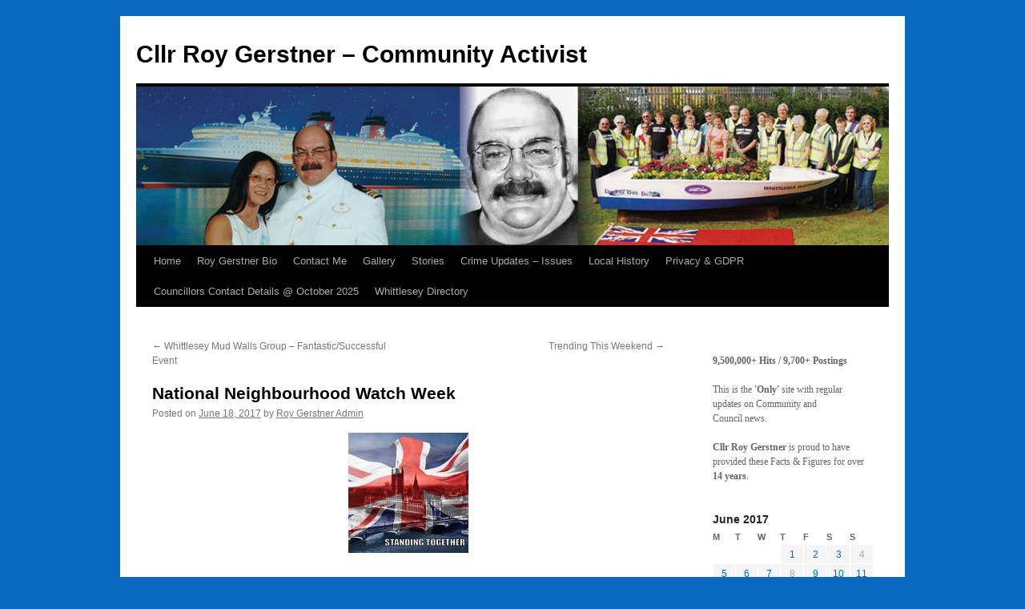

--- FILE ---
content_type: text/html; charset=UTF-8
request_url: https://roygerstner.co.uk/2017/06/18/national-neighbourhood-watch-week/
body_size: 14840
content:
<!DOCTYPE html>
<html lang="en-GB">
<head>
<meta charset="UTF-8" />
<title>
National Neighbourhood Watch Week | Cllr Roy Gerstner &#8211; Community Activist	</title>
<link rel="profile" href="https://gmpg.org/xfn/11" />
<link rel="stylesheet" type="text/css" media="all" href="https://roygerstner.co.uk/wp-content/themes/twentyten/style.css?ver=20251202" />
<link rel="pingback" href="https://roygerstner.co.uk/xmlrpc.php">
<meta name='robots' content='max-image-preview:large' />
<link rel="alternate" type="application/rss+xml" title="Cllr Roy Gerstner - Community Activist &raquo; Feed" href="https://roygerstner.co.uk/feed/" />
<link rel="alternate" type="application/rss+xml" title="Cllr Roy Gerstner - Community Activist &raquo; Comments Feed" href="https://roygerstner.co.uk/comments/feed/" />
<link rel="alternate" title="oEmbed (JSON)" type="application/json+oembed" href="https://roygerstner.co.uk/wp-json/oembed/1.0/embed?url=https%3A%2F%2Froygerstner.co.uk%2F2017%2F06%2F18%2Fnational-neighbourhood-watch-week%2F" />
<link rel="alternate" title="oEmbed (XML)" type="text/xml+oembed" href="https://roygerstner.co.uk/wp-json/oembed/1.0/embed?url=https%3A%2F%2Froygerstner.co.uk%2F2017%2F06%2F18%2Fnational-neighbourhood-watch-week%2F&#038;format=xml" />
		<!-- This site uses the Google Analytics by MonsterInsights plugin v9.11.1 - Using Analytics tracking - https://www.monsterinsights.com/ -->
							<script src="//www.googletagmanager.com/gtag/js?id=G-9MB929TCT9"  data-cfasync="false" data-wpfc-render="false" type="text/javascript" async></script>
			<script data-cfasync="false" data-wpfc-render="false" type="text/javascript">
				var mi_version = '9.11.1';
				var mi_track_user = true;
				var mi_no_track_reason = '';
								var MonsterInsightsDefaultLocations = {"page_location":"https:\/\/roygerstner.co.uk\/2017\/06\/18\/national-neighbourhood-watch-week\/"};
								if ( typeof MonsterInsightsPrivacyGuardFilter === 'function' ) {
					var MonsterInsightsLocations = (typeof MonsterInsightsExcludeQuery === 'object') ? MonsterInsightsPrivacyGuardFilter( MonsterInsightsExcludeQuery ) : MonsterInsightsPrivacyGuardFilter( MonsterInsightsDefaultLocations );
				} else {
					var MonsterInsightsLocations = (typeof MonsterInsightsExcludeQuery === 'object') ? MonsterInsightsExcludeQuery : MonsterInsightsDefaultLocations;
				}

								var disableStrs = [
										'ga-disable-G-9MB929TCT9',
									];

				/* Function to detect opted out users */
				function __gtagTrackerIsOptedOut() {
					for (var index = 0; index < disableStrs.length; index++) {
						if (document.cookie.indexOf(disableStrs[index] + '=true') > -1) {
							return true;
						}
					}

					return false;
				}

				/* Disable tracking if the opt-out cookie exists. */
				if (__gtagTrackerIsOptedOut()) {
					for (var index = 0; index < disableStrs.length; index++) {
						window[disableStrs[index]] = true;
					}
				}

				/* Opt-out function */
				function __gtagTrackerOptout() {
					for (var index = 0; index < disableStrs.length; index++) {
						document.cookie = disableStrs[index] + '=true; expires=Thu, 31 Dec 2099 23:59:59 UTC; path=/';
						window[disableStrs[index]] = true;
					}
				}

				if ('undefined' === typeof gaOptout) {
					function gaOptout() {
						__gtagTrackerOptout();
					}
				}
								window.dataLayer = window.dataLayer || [];

				window.MonsterInsightsDualTracker = {
					helpers: {},
					trackers: {},
				};
				if (mi_track_user) {
					function __gtagDataLayer() {
						dataLayer.push(arguments);
					}

					function __gtagTracker(type, name, parameters) {
						if (!parameters) {
							parameters = {};
						}

						if (parameters.send_to) {
							__gtagDataLayer.apply(null, arguments);
							return;
						}

						if (type === 'event') {
														parameters.send_to = monsterinsights_frontend.v4_id;
							var hookName = name;
							if (typeof parameters['event_category'] !== 'undefined') {
								hookName = parameters['event_category'] + ':' + name;
							}

							if (typeof MonsterInsightsDualTracker.trackers[hookName] !== 'undefined') {
								MonsterInsightsDualTracker.trackers[hookName](parameters);
							} else {
								__gtagDataLayer('event', name, parameters);
							}
							
						} else {
							__gtagDataLayer.apply(null, arguments);
						}
					}

					__gtagTracker('js', new Date());
					__gtagTracker('set', {
						'developer_id.dZGIzZG': true,
											});
					if ( MonsterInsightsLocations.page_location ) {
						__gtagTracker('set', MonsterInsightsLocations);
					}
										__gtagTracker('config', 'G-9MB929TCT9', {"forceSSL":"true"} );
										window.gtag = __gtagTracker;										(function () {
						/* https://developers.google.com/analytics/devguides/collection/analyticsjs/ */
						/* ga and __gaTracker compatibility shim. */
						var noopfn = function () {
							return null;
						};
						var newtracker = function () {
							return new Tracker();
						};
						var Tracker = function () {
							return null;
						};
						var p = Tracker.prototype;
						p.get = noopfn;
						p.set = noopfn;
						p.send = function () {
							var args = Array.prototype.slice.call(arguments);
							args.unshift('send');
							__gaTracker.apply(null, args);
						};
						var __gaTracker = function () {
							var len = arguments.length;
							if (len === 0) {
								return;
							}
							var f = arguments[len - 1];
							if (typeof f !== 'object' || f === null || typeof f.hitCallback !== 'function') {
								if ('send' === arguments[0]) {
									var hitConverted, hitObject = false, action;
									if ('event' === arguments[1]) {
										if ('undefined' !== typeof arguments[3]) {
											hitObject = {
												'eventAction': arguments[3],
												'eventCategory': arguments[2],
												'eventLabel': arguments[4],
												'value': arguments[5] ? arguments[5] : 1,
											}
										}
									}
									if ('pageview' === arguments[1]) {
										if ('undefined' !== typeof arguments[2]) {
											hitObject = {
												'eventAction': 'page_view',
												'page_path': arguments[2],
											}
										}
									}
									if (typeof arguments[2] === 'object') {
										hitObject = arguments[2];
									}
									if (typeof arguments[5] === 'object') {
										Object.assign(hitObject, arguments[5]);
									}
									if ('undefined' !== typeof arguments[1].hitType) {
										hitObject = arguments[1];
										if ('pageview' === hitObject.hitType) {
											hitObject.eventAction = 'page_view';
										}
									}
									if (hitObject) {
										action = 'timing' === arguments[1].hitType ? 'timing_complete' : hitObject.eventAction;
										hitConverted = mapArgs(hitObject);
										__gtagTracker('event', action, hitConverted);
									}
								}
								return;
							}

							function mapArgs(args) {
								var arg, hit = {};
								var gaMap = {
									'eventCategory': 'event_category',
									'eventAction': 'event_action',
									'eventLabel': 'event_label',
									'eventValue': 'event_value',
									'nonInteraction': 'non_interaction',
									'timingCategory': 'event_category',
									'timingVar': 'name',
									'timingValue': 'value',
									'timingLabel': 'event_label',
									'page': 'page_path',
									'location': 'page_location',
									'title': 'page_title',
									'referrer' : 'page_referrer',
								};
								for (arg in args) {
																		if (!(!args.hasOwnProperty(arg) || !gaMap.hasOwnProperty(arg))) {
										hit[gaMap[arg]] = args[arg];
									} else {
										hit[arg] = args[arg];
									}
								}
								return hit;
							}

							try {
								f.hitCallback();
							} catch (ex) {
							}
						};
						__gaTracker.create = newtracker;
						__gaTracker.getByName = newtracker;
						__gaTracker.getAll = function () {
							return [];
						};
						__gaTracker.remove = noopfn;
						__gaTracker.loaded = true;
						window['__gaTracker'] = __gaTracker;
					})();
									} else {
										console.log("");
					(function () {
						function __gtagTracker() {
							return null;
						}

						window['__gtagTracker'] = __gtagTracker;
						window['gtag'] = __gtagTracker;
					})();
									}
			</script>
							<!-- / Google Analytics by MonsterInsights -->
		<style id='wp-img-auto-sizes-contain-inline-css' type='text/css'>
img:is([sizes=auto i],[sizes^="auto," i]){contain-intrinsic-size:3000px 1500px}
/*# sourceURL=wp-img-auto-sizes-contain-inline-css */
</style>

<style id='wp-emoji-styles-inline-css' type='text/css'>

	img.wp-smiley, img.emoji {
		display: inline !important;
		border: none !important;
		box-shadow: none !important;
		height: 1em !important;
		width: 1em !important;
		margin: 0 0.07em !important;
		vertical-align: -0.1em !important;
		background: none !important;
		padding: 0 !important;
	}
/*# sourceURL=wp-emoji-styles-inline-css */
</style>
<link rel='stylesheet' id='wp-block-library-css' href='https://roygerstner.co.uk/wp-includes/css/dist/block-library/style.min.css?ver=6.9' type='text/css' media='all' />
<style id='wp-block-columns-inline-css' type='text/css'>
.wp-block-columns{box-sizing:border-box;display:flex;flex-wrap:wrap!important}@media (min-width:782px){.wp-block-columns{flex-wrap:nowrap!important}}.wp-block-columns{align-items:normal!important}.wp-block-columns.are-vertically-aligned-top{align-items:flex-start}.wp-block-columns.are-vertically-aligned-center{align-items:center}.wp-block-columns.are-vertically-aligned-bottom{align-items:flex-end}@media (max-width:781px){.wp-block-columns:not(.is-not-stacked-on-mobile)>.wp-block-column{flex-basis:100%!important}}@media (min-width:782px){.wp-block-columns:not(.is-not-stacked-on-mobile)>.wp-block-column{flex-basis:0;flex-grow:1}.wp-block-columns:not(.is-not-stacked-on-mobile)>.wp-block-column[style*=flex-basis]{flex-grow:0}}.wp-block-columns.is-not-stacked-on-mobile{flex-wrap:nowrap!important}.wp-block-columns.is-not-stacked-on-mobile>.wp-block-column{flex-basis:0;flex-grow:1}.wp-block-columns.is-not-stacked-on-mobile>.wp-block-column[style*=flex-basis]{flex-grow:0}:where(.wp-block-columns){margin-bottom:1.75em}:where(.wp-block-columns.has-background){padding:1.25em 2.375em}.wp-block-column{flex-grow:1;min-width:0;overflow-wrap:break-word;word-break:break-word}.wp-block-column.is-vertically-aligned-top{align-self:flex-start}.wp-block-column.is-vertically-aligned-center{align-self:center}.wp-block-column.is-vertically-aligned-bottom{align-self:flex-end}.wp-block-column.is-vertically-aligned-stretch{align-self:stretch}.wp-block-column.is-vertically-aligned-bottom,.wp-block-column.is-vertically-aligned-center,.wp-block-column.is-vertically-aligned-top{width:100%}
/*# sourceURL=https://roygerstner.co.uk/wp-includes/blocks/columns/style.min.css */
</style>
<style id='wp-block-paragraph-inline-css' type='text/css'>
.is-small-text{font-size:.875em}.is-regular-text{font-size:1em}.is-large-text{font-size:2.25em}.is-larger-text{font-size:3em}.has-drop-cap:not(:focus):first-letter{float:left;font-size:8.4em;font-style:normal;font-weight:100;line-height:.68;margin:.05em .1em 0 0;text-transform:uppercase}body.rtl .has-drop-cap:not(:focus):first-letter{float:none;margin-left:.1em}p.has-drop-cap.has-background{overflow:hidden}:root :where(p.has-background){padding:1.25em 2.375em}:where(p.has-text-color:not(.has-link-color)) a{color:inherit}p.has-text-align-left[style*="writing-mode:vertical-lr"],p.has-text-align-right[style*="writing-mode:vertical-rl"]{rotate:180deg}
/*# sourceURL=https://roygerstner.co.uk/wp-includes/blocks/paragraph/style.min.css */
</style>
<style id='global-styles-inline-css' type='text/css'>
:root{--wp--preset--aspect-ratio--square: 1;--wp--preset--aspect-ratio--4-3: 4/3;--wp--preset--aspect-ratio--3-4: 3/4;--wp--preset--aspect-ratio--3-2: 3/2;--wp--preset--aspect-ratio--2-3: 2/3;--wp--preset--aspect-ratio--16-9: 16/9;--wp--preset--aspect-ratio--9-16: 9/16;--wp--preset--color--black: #000;--wp--preset--color--cyan-bluish-gray: #abb8c3;--wp--preset--color--white: #fff;--wp--preset--color--pale-pink: #f78da7;--wp--preset--color--vivid-red: #cf2e2e;--wp--preset--color--luminous-vivid-orange: #ff6900;--wp--preset--color--luminous-vivid-amber: #fcb900;--wp--preset--color--light-green-cyan: #7bdcb5;--wp--preset--color--vivid-green-cyan: #00d084;--wp--preset--color--pale-cyan-blue: #8ed1fc;--wp--preset--color--vivid-cyan-blue: #0693e3;--wp--preset--color--vivid-purple: #9b51e0;--wp--preset--color--blue: #0066cc;--wp--preset--color--medium-gray: #666;--wp--preset--color--light-gray: #f1f1f1;--wp--preset--gradient--vivid-cyan-blue-to-vivid-purple: linear-gradient(135deg,rgb(6,147,227) 0%,rgb(155,81,224) 100%);--wp--preset--gradient--light-green-cyan-to-vivid-green-cyan: linear-gradient(135deg,rgb(122,220,180) 0%,rgb(0,208,130) 100%);--wp--preset--gradient--luminous-vivid-amber-to-luminous-vivid-orange: linear-gradient(135deg,rgb(252,185,0) 0%,rgb(255,105,0) 100%);--wp--preset--gradient--luminous-vivid-orange-to-vivid-red: linear-gradient(135deg,rgb(255,105,0) 0%,rgb(207,46,46) 100%);--wp--preset--gradient--very-light-gray-to-cyan-bluish-gray: linear-gradient(135deg,rgb(238,238,238) 0%,rgb(169,184,195) 100%);--wp--preset--gradient--cool-to-warm-spectrum: linear-gradient(135deg,rgb(74,234,220) 0%,rgb(151,120,209) 20%,rgb(207,42,186) 40%,rgb(238,44,130) 60%,rgb(251,105,98) 80%,rgb(254,248,76) 100%);--wp--preset--gradient--blush-light-purple: linear-gradient(135deg,rgb(255,206,236) 0%,rgb(152,150,240) 100%);--wp--preset--gradient--blush-bordeaux: linear-gradient(135deg,rgb(254,205,165) 0%,rgb(254,45,45) 50%,rgb(107,0,62) 100%);--wp--preset--gradient--luminous-dusk: linear-gradient(135deg,rgb(255,203,112) 0%,rgb(199,81,192) 50%,rgb(65,88,208) 100%);--wp--preset--gradient--pale-ocean: linear-gradient(135deg,rgb(255,245,203) 0%,rgb(182,227,212) 50%,rgb(51,167,181) 100%);--wp--preset--gradient--electric-grass: linear-gradient(135deg,rgb(202,248,128) 0%,rgb(113,206,126) 100%);--wp--preset--gradient--midnight: linear-gradient(135deg,rgb(2,3,129) 0%,rgb(40,116,252) 100%);--wp--preset--font-size--small: 13px;--wp--preset--font-size--medium: 20px;--wp--preset--font-size--large: 36px;--wp--preset--font-size--x-large: 42px;--wp--preset--spacing--20: 0.44rem;--wp--preset--spacing--30: 0.67rem;--wp--preset--spacing--40: 1rem;--wp--preset--spacing--50: 1.5rem;--wp--preset--spacing--60: 2.25rem;--wp--preset--spacing--70: 3.38rem;--wp--preset--spacing--80: 5.06rem;--wp--preset--shadow--natural: 6px 6px 9px rgba(0, 0, 0, 0.2);--wp--preset--shadow--deep: 12px 12px 50px rgba(0, 0, 0, 0.4);--wp--preset--shadow--sharp: 6px 6px 0px rgba(0, 0, 0, 0.2);--wp--preset--shadow--outlined: 6px 6px 0px -3px rgb(255, 255, 255), 6px 6px rgb(0, 0, 0);--wp--preset--shadow--crisp: 6px 6px 0px rgb(0, 0, 0);}:where(.is-layout-flex){gap: 0.5em;}:where(.is-layout-grid){gap: 0.5em;}body .is-layout-flex{display: flex;}.is-layout-flex{flex-wrap: wrap;align-items: center;}.is-layout-flex > :is(*, div){margin: 0;}body .is-layout-grid{display: grid;}.is-layout-grid > :is(*, div){margin: 0;}:where(.wp-block-columns.is-layout-flex){gap: 2em;}:where(.wp-block-columns.is-layout-grid){gap: 2em;}:where(.wp-block-post-template.is-layout-flex){gap: 1.25em;}:where(.wp-block-post-template.is-layout-grid){gap: 1.25em;}.has-black-color{color: var(--wp--preset--color--black) !important;}.has-cyan-bluish-gray-color{color: var(--wp--preset--color--cyan-bluish-gray) !important;}.has-white-color{color: var(--wp--preset--color--white) !important;}.has-pale-pink-color{color: var(--wp--preset--color--pale-pink) !important;}.has-vivid-red-color{color: var(--wp--preset--color--vivid-red) !important;}.has-luminous-vivid-orange-color{color: var(--wp--preset--color--luminous-vivid-orange) !important;}.has-luminous-vivid-amber-color{color: var(--wp--preset--color--luminous-vivid-amber) !important;}.has-light-green-cyan-color{color: var(--wp--preset--color--light-green-cyan) !important;}.has-vivid-green-cyan-color{color: var(--wp--preset--color--vivid-green-cyan) !important;}.has-pale-cyan-blue-color{color: var(--wp--preset--color--pale-cyan-blue) !important;}.has-vivid-cyan-blue-color{color: var(--wp--preset--color--vivid-cyan-blue) !important;}.has-vivid-purple-color{color: var(--wp--preset--color--vivid-purple) !important;}.has-black-background-color{background-color: var(--wp--preset--color--black) !important;}.has-cyan-bluish-gray-background-color{background-color: var(--wp--preset--color--cyan-bluish-gray) !important;}.has-white-background-color{background-color: var(--wp--preset--color--white) !important;}.has-pale-pink-background-color{background-color: var(--wp--preset--color--pale-pink) !important;}.has-vivid-red-background-color{background-color: var(--wp--preset--color--vivid-red) !important;}.has-luminous-vivid-orange-background-color{background-color: var(--wp--preset--color--luminous-vivid-orange) !important;}.has-luminous-vivid-amber-background-color{background-color: var(--wp--preset--color--luminous-vivid-amber) !important;}.has-light-green-cyan-background-color{background-color: var(--wp--preset--color--light-green-cyan) !important;}.has-vivid-green-cyan-background-color{background-color: var(--wp--preset--color--vivid-green-cyan) !important;}.has-pale-cyan-blue-background-color{background-color: var(--wp--preset--color--pale-cyan-blue) !important;}.has-vivid-cyan-blue-background-color{background-color: var(--wp--preset--color--vivid-cyan-blue) !important;}.has-vivid-purple-background-color{background-color: var(--wp--preset--color--vivid-purple) !important;}.has-black-border-color{border-color: var(--wp--preset--color--black) !important;}.has-cyan-bluish-gray-border-color{border-color: var(--wp--preset--color--cyan-bluish-gray) !important;}.has-white-border-color{border-color: var(--wp--preset--color--white) !important;}.has-pale-pink-border-color{border-color: var(--wp--preset--color--pale-pink) !important;}.has-vivid-red-border-color{border-color: var(--wp--preset--color--vivid-red) !important;}.has-luminous-vivid-orange-border-color{border-color: var(--wp--preset--color--luminous-vivid-orange) !important;}.has-luminous-vivid-amber-border-color{border-color: var(--wp--preset--color--luminous-vivid-amber) !important;}.has-light-green-cyan-border-color{border-color: var(--wp--preset--color--light-green-cyan) !important;}.has-vivid-green-cyan-border-color{border-color: var(--wp--preset--color--vivid-green-cyan) !important;}.has-pale-cyan-blue-border-color{border-color: var(--wp--preset--color--pale-cyan-blue) !important;}.has-vivid-cyan-blue-border-color{border-color: var(--wp--preset--color--vivid-cyan-blue) !important;}.has-vivid-purple-border-color{border-color: var(--wp--preset--color--vivid-purple) !important;}.has-vivid-cyan-blue-to-vivid-purple-gradient-background{background: var(--wp--preset--gradient--vivid-cyan-blue-to-vivid-purple) !important;}.has-light-green-cyan-to-vivid-green-cyan-gradient-background{background: var(--wp--preset--gradient--light-green-cyan-to-vivid-green-cyan) !important;}.has-luminous-vivid-amber-to-luminous-vivid-orange-gradient-background{background: var(--wp--preset--gradient--luminous-vivid-amber-to-luminous-vivid-orange) !important;}.has-luminous-vivid-orange-to-vivid-red-gradient-background{background: var(--wp--preset--gradient--luminous-vivid-orange-to-vivid-red) !important;}.has-very-light-gray-to-cyan-bluish-gray-gradient-background{background: var(--wp--preset--gradient--very-light-gray-to-cyan-bluish-gray) !important;}.has-cool-to-warm-spectrum-gradient-background{background: var(--wp--preset--gradient--cool-to-warm-spectrum) !important;}.has-blush-light-purple-gradient-background{background: var(--wp--preset--gradient--blush-light-purple) !important;}.has-blush-bordeaux-gradient-background{background: var(--wp--preset--gradient--blush-bordeaux) !important;}.has-luminous-dusk-gradient-background{background: var(--wp--preset--gradient--luminous-dusk) !important;}.has-pale-ocean-gradient-background{background: var(--wp--preset--gradient--pale-ocean) !important;}.has-electric-grass-gradient-background{background: var(--wp--preset--gradient--electric-grass) !important;}.has-midnight-gradient-background{background: var(--wp--preset--gradient--midnight) !important;}.has-small-font-size{font-size: var(--wp--preset--font-size--small) !important;}.has-medium-font-size{font-size: var(--wp--preset--font-size--medium) !important;}.has-large-font-size{font-size: var(--wp--preset--font-size--large) !important;}.has-x-large-font-size{font-size: var(--wp--preset--font-size--x-large) !important;}
:where(.wp-block-columns.is-layout-flex){gap: 2em;}:where(.wp-block-columns.is-layout-grid){gap: 2em;}
/*# sourceURL=global-styles-inline-css */
</style>
<style id='core-block-supports-inline-css' type='text/css'>
.wp-container-core-columns-is-layout-9d6595d7{flex-wrap:nowrap;}
/*# sourceURL=core-block-supports-inline-css */
</style>

<style id='classic-theme-styles-inline-css' type='text/css'>
/*! This file is auto-generated */
.wp-block-button__link{color:#fff;background-color:#32373c;border-radius:9999px;box-shadow:none;text-decoration:none;padding:calc(.667em + 2px) calc(1.333em + 2px);font-size:1.125em}.wp-block-file__button{background:#32373c;color:#fff;text-decoration:none}
/*# sourceURL=/wp-includes/css/classic-themes.min.css */
</style>
<link rel='stylesheet' id='awsm-ead-public-css' href='https://roygerstner.co.uk/wp-content/plugins/embed-any-document/css/embed-public.min.css?ver=2.7.12' type='text/css' media='all' />
<link rel='stylesheet' id='wpcdt-public-css-css' href='https://roygerstner.co.uk/wp-content/plugins/countdown-timer-ultimate/assets/css/wpcdt-public.css?ver=2.6.9' type='text/css' media='all' />
<link rel='stylesheet' id='ppv-public-css' href='https://roygerstner.co.uk/wp-content/plugins/document-emberdder/build/public.css?ver=2.0.3' type='text/css' media='all' />
<link rel='stylesheet' id='twentyten-block-style-css' href='https://roygerstner.co.uk/wp-content/themes/twentyten/blocks.css?ver=20250220' type='text/css' media='all' />
<script type="text/javascript" src="https://roygerstner.co.uk/wp-content/plugins/google-analytics-for-wordpress/assets/js/frontend-gtag.min.js?ver=9.11.1" id="monsterinsights-frontend-script-js" async="async" data-wp-strategy="async"></script>
<script data-cfasync="false" data-wpfc-render="false" type="text/javascript" id='monsterinsights-frontend-script-js-extra'>/* <![CDATA[ */
var monsterinsights_frontend = {"js_events_tracking":"true","download_extensions":"doc,pdf,ppt,zip,xls,docx,pptx,xlsx","inbound_paths":"[]","home_url":"https:\/\/roygerstner.co.uk","hash_tracking":"false","v4_id":"G-9MB929TCT9"};/* ]]> */
</script>
<script type="text/javascript" src="https://roygerstner.co.uk/wp-includes/js/jquery/jquery.min.js?ver=3.7.1" id="jquery-core-js"></script>
<script type="text/javascript" src="https://roygerstner.co.uk/wp-includes/js/jquery/jquery-migrate.min.js?ver=3.4.1" id="jquery-migrate-js"></script>
<script type="text/javascript" src="https://roygerstner.co.uk/wp-content/plugins/document-emberdder/build/public.js?ver=2.0.3" id="ppv-public-js"></script>
<link rel="https://api.w.org/" href="https://roygerstner.co.uk/wp-json/" /><link rel="alternate" title="JSON" type="application/json" href="https://roygerstner.co.uk/wp-json/wp/v2/posts/5210" /><meta name="generator" content="WordPress 6.9" />
<link rel="canonical" href="https://roygerstner.co.uk/2017/06/18/national-neighbourhood-watch-week/" />
<link rel='shortlink' href='https://roygerstner.co.uk/?p=5210' />
    <script>
        document.addEventListener("DOMContentLoaded", () => {
            const texte = document.title;
            const width = 75;
            const strLen = texte.length;
            let pos = 1 - width;
            function Titre() {
                let scroll = "";
                pos++;
                if (pos === strLen) pos = 1 - width;

                if (pos < 0) {
                    for (let i = 1; i <= Math.abs(pos); i++) {
                        scroll += " ";
                    }
                    scroll += texte.substring(0, width - Math.abs(pos));
                    while (scroll.length < width) {
                        scroll += " ";
                    }
                } else {
                    scroll += texte.substring(pos, pos + width);
                    while (scroll.length < width) {
                        scroll += " ";
                    }
                }
                document.title = scroll;

                // Repeat the function every 120ms
                setTimeout(Titre, 120);
            }
            Titre();
        });
    </script>
    <style type="text/css" id="custom-background-css">
body.custom-background { background-color: #0769bf; }
</style>
	</head>

<body class="wp-singular post-template-default single single-post postid-5210 single-format-standard custom-background wp-custom-logo wp-theme-twentyten metaslider-plugin">
<div id="wrapper" class="hfeed">
		<a href="#content" class="screen-reader-text skip-link">Skip to content</a>
	<div id="header">
		<div id="masthead">
			<div id="branding" role="banner">
									<div id="site-title">
						<span>
							<a href="https://roygerstner.co.uk/" rel="home" >Cllr Roy Gerstner &#8211; Community Activist</a>
						</span>
					</div>
					<img src="https://roygerstner.co.uk/wp-content/uploads/2020/03/rgheader.jpg" width="940" height="198" alt="Cllr Roy Gerstner &#8211; Community Activist" srcset="https://roygerstner.co.uk/wp-content/uploads/2020/03/rgheader.jpg 940w, https://roygerstner.co.uk/wp-content/uploads/2020/03/rgheader-300x63.jpg 300w, https://roygerstner.co.uk/wp-content/uploads/2020/03/rgheader-768x162.jpg 768w" sizes="(max-width: 940px) 100vw, 940px" decoding="async" fetchpriority="high" />			</div><!-- #branding -->

			<div id="access" role="navigation">
				<div class="menu-header"><ul id="menu-menu-1" class="menu"><li id="menu-item-865" class="menu-item menu-item-type-custom menu-item-object-custom menu-item-home menu-item-865"><a href="http://roygerstner.co.uk/">Home</a></li>
<li id="menu-item-867" class="menu-item menu-item-type-post_type menu-item-object-page menu-item-867"><a href="https://roygerstner.co.uk/bio/">Roy Gerstner Bio</a></li>
<li id="menu-item-866" class="menu-item menu-item-type-post_type menu-item-object-page menu-item-866"><a href="https://roygerstner.co.uk/contact-details/">Contact Me</a></li>
<li id="menu-item-869" class="menu-item menu-item-type-post_type menu-item-object-page menu-item-869"><a href="https://roygerstner.co.uk/gallery/">Gallery</a></li>
<li id="menu-item-1867" class="menu-item menu-item-type-custom menu-item-object-custom menu-item-1867"><a href="http://roygerstner.co.uk/category/stories/">Stories</a></li>
<li id="menu-item-2118" class="menu-item menu-item-type-custom menu-item-object-custom menu-item-2118"><a href="http://roygerstner.co.uk/category/issuesandconcerns/">Crime Updates &#8211; Issues</a></li>
<li id="menu-item-9154" class="menu-item menu-item-type-post_type menu-item-object-page menu-item-9154"><a href="https://roygerstner.co.uk/local-history/">Local History</a></li>
<li id="menu-item-7908" class="menu-item menu-item-type-post_type menu-item-object-page menu-item-7908"><a href="https://roygerstner.co.uk/privacy-notice/">Privacy &#038; GDPR</a></li>
<li id="menu-item-31369" class="menu-item menu-item-type-post_type menu-item-object-page menu-item-31369"><a href="https://roygerstner.co.uk/new/">Councillors Contact Details @ October 2025</a></li>
<li id="menu-item-35265" class="menu-item menu-item-type-post_type menu-item-object-page menu-item-35265"><a href="https://roygerstner.co.uk/whittlesey-directory/">Whittlesey Directory</a></li>
</ul></div>			</div><!-- #access -->
		</div><!-- #masthead -->
	</div><!-- #header -->

	<div id="main">

		<div id="container">
			<div id="content" role="main">

			

				<div id="nav-above" class="navigation">
					<div class="nav-previous"><a href="https://roygerstner.co.uk/2017/06/17/well-done-whittlesey-mud-walls-group-fantasticsuccessful-event/" rel="prev"><span class="meta-nav">&larr;</span> Whittlesey Mud Walls Group &#8211; Fantastic/Successful Event</a></div>
					<div class="nav-next"><a href="https://roygerstner.co.uk/2017/06/18/trending-this-weekend-4/" rel="next">Trending This Weekend <span class="meta-nav">&rarr;</span></a></div>
				</div><!-- #nav-above -->

				<div id="post-5210" class="post-5210 post type-post status-publish format-standard hentry category-news">
					<h1 class="entry-title">National Neighbourhood Watch Week</h1>

					<div class="entry-meta">
						<span class="meta-prep meta-prep-author">Posted on</span> <a href="https://roygerstner.co.uk/2017/06/18/national-neighbourhood-watch-week/" title="8:28 am" rel="bookmark"><span class="entry-date">June 18, 2017</span></a> <span class="meta-sep">by</span> <span class="author vcard"><a class="url fn n" href="https://roygerstner.co.uk/author/roygerstner/" title="View all posts by Roy Gerstner Admin">Roy Gerstner Admin</a></span>					</div><!-- .entry-meta -->

					<div class="entry-content">
						<p><a href="https://roygerstner.co.uk/wp-content/uploads/2017/06/Love-London-1.jpg"><img decoding="async" class="size-thumbnail wp-image-5093 aligncenter" src="https://roygerstner.co.uk/wp-content/uploads/2017/06/Love-London-1-150x150.jpg" alt="" width="150" height="150" /></a><br />
A bumper edition from National NHW &#8211; very informative &#8211; well worth a read.<br />
8.7 Million &#8216;citizens&#8217; belong to a NHW &#8216;scheme&#8217;</p>
<p>To read the whole newsletter &#8211; <a href="http://www.ourwatch.org.uk/wp-content/uploads/2017/06/NNWW-Our-News-newsletter-JUNE17-online.pdf" target="_blank" rel="noopener noreferrer">Click Here</a></p>
<p>Here in Whittlesey we will be celebrating our 10th year under the present constitution.<br />
There are members who have been part of a previous scheme for well over 20 years.</p>
<p><span style="font-size: medium;">Did you know that by joining Neighbourhood Watch at our website <span style="color: #000080;"><a style="color: #000080;" href="http://www.ourwatch.org.uk" target="_blank" rel="noopener noreferrer">http://www.ourwatch.org.uk</a> </span></span></p>
<p>You can receive unique targets information about protecting yourself &#8211; from our partner Action Fraud, receive bi-monthly e-newsletters and if you do register our scheme will we&#8217;ll  <span style="font-size: medium;">protect you with free, Public Liability Insurance. Register with us now and join our friendly movement –?</span><span style="font-family: Calibri,Calibri; font-size: medium;"><span style="font-family: Calibri; font-size: medium;"><br />
</span></span><br />
This years sponsor &#8211; The Co-op are working to make our communities safer.<br />
The Co-op insurance are tasking Flooding and the impact of flooding.<br />
Visit<span style="color: #000080;"> <a style="color: #000080;" href="http://www.coop.co.uk/floodplains" target="_blank" rel="noopener noreferrer">http://www.coop.co.uk/floodplains</a></span><br />
The Co-op are offering a 10% discount on NHW members (Please ensure that your area &#8216;is&#8217; covered by a scheme &#8211; if you say it is &#8211; and afterwards if you need to claim you find out you are not part of a scheme &#8211; could invalidate your policy) &#8211;</p>
<p><span style="color: #000080;">Contact me Roy Gerstner if you need further information my contact details are on the top tool bar.</span></p>
<p><a href="https://roygerstner.co.uk/wp-content/uploads/2017/06/10-Year-Celebration.jpg"><img decoding="async" class="size-thumbnail wp-image-5211 alignleft" src="https://roygerstner.co.uk/wp-content/uploads/2017/06/10-Year-Celebration-150x150.jpg" alt="" width="150" height="150" /></a>∞ Join Whittlesey Neighbourhood Watch &#8211;<br />
∞ It is FREE<br />
∞ There are NO on-going costs<br />
∞ You will be part of a well organised group<br />
∞ You will receive crime information via e-cops<br />
∞ You will be eligible to 10% discount from Co-op Insurance</p>
<p><strong>Whittlesey NHW meeting on Thursday 22nd June at 7pm</strong></p>
<p>Whittlesey Town Council Offices &#8211; Grosvenor Road (Towards the Coop) &#8211; side entrance &#8211; up the stairs (There is a Stair lift)</p>
<p><a href="https://roygerstner.co.uk/wp-content/uploads/2017/06/Love-London-1.jpg"><img decoding="async" class="size-thumbnail wp-image-5093 aligncenter" src="https://roygerstner.co.uk/wp-content/uploads/2017/06/Love-London-1-150x150.jpg" alt="" width="150" height="150" /></a></p>
											</div><!-- .entry-content -->

		
						<div class="entry-utility">
							This entry was posted in <a href="https://roygerstner.co.uk/category/news/" rel="category tag">News</a>. Bookmark the <a href="https://roygerstner.co.uk/2017/06/18/national-neighbourhood-watch-week/" title="Permalink to National Neighbourhood Watch Week" rel="bookmark">permalink</a>.													</div><!-- .entry-utility -->
					</div><!-- #post-5210 -->

					<div id="nav-below" class="navigation">
						<div class="nav-previous"><a href="https://roygerstner.co.uk/2017/06/17/well-done-whittlesey-mud-walls-group-fantasticsuccessful-event/" rel="prev"><span class="meta-nav">&larr;</span> Whittlesey Mud Walls Group &#8211; Fantastic/Successful Event</a></div>
						<div class="nav-next"><a href="https://roygerstner.co.uk/2017/06/18/trending-this-weekend-4/" rel="next">Trending This Weekend <span class="meta-nav">&rarr;</span></a></div>
					</div><!-- #nav-below -->

					
			<div id="comments">




</div><!-- #comments -->

	
			</div><!-- #content -->
		</div><!-- #container -->


		<div id="primary" class="widget-area" role="complementary">
			<ul class="xoxo">

<li id="block-6" class="widget-container widget_block"></li><li id="block-11" class="widget-container widget_block widget_text">
<p><strong>9,500,000+ Hits / 9,700+ Postings</strong> <br><br>This is the <strong>'Only'</strong> site with regular updates on Community and<br>Council news.<br><br><strong>Cllr Roy Gerstner</strong> is proud to have provided these Facts &amp; Figures for over <strong>14 years</strong>.</p>
</li><li id="block-2" class="widget-container widget_block">
<div class="wp-block-columns is-layout-flex wp-container-core-columns-is-layout-9d6595d7 wp-block-columns-is-layout-flex">
<div class="wp-block-column is-layout-flow wp-block-column-is-layout-flow" style="flex-basis:100%"></div>
</div>
</li><li id="calendar-3" class="widget-container widget_calendar"><div id="calendar_wrap" class="calendar_wrap"><table id="wp-calendar" class="wp-calendar-table">
	<caption>June 2017</caption>
	<thead>
	<tr>
		<th scope="col" aria-label="Monday">M</th>
		<th scope="col" aria-label="Tuesday">T</th>
		<th scope="col" aria-label="Wednesday">W</th>
		<th scope="col" aria-label="Thursday">T</th>
		<th scope="col" aria-label="Friday">F</th>
		<th scope="col" aria-label="Saturday">S</th>
		<th scope="col" aria-label="Sunday">S</th>
	</tr>
	</thead>
	<tbody>
	<tr>
		<td colspan="3" class="pad">&nbsp;</td><td><a href="https://roygerstner.co.uk/2017/06/01/" aria-label="Posts published on 1 June 2017">1</a></td><td><a href="https://roygerstner.co.uk/2017/06/02/" aria-label="Posts published on 2 June 2017">2</a></td><td><a href="https://roygerstner.co.uk/2017/06/03/" aria-label="Posts published on 3 June 2017">3</a></td><td>4</td>
	</tr>
	<tr>
		<td><a href="https://roygerstner.co.uk/2017/06/05/" aria-label="Posts published on 5 June 2017">5</a></td><td><a href="https://roygerstner.co.uk/2017/06/06/" aria-label="Posts published on 6 June 2017">6</a></td><td><a href="https://roygerstner.co.uk/2017/06/07/" aria-label="Posts published on 7 June 2017">7</a></td><td>8</td><td><a href="https://roygerstner.co.uk/2017/06/09/" aria-label="Posts published on 9 June 2017">9</a></td><td><a href="https://roygerstner.co.uk/2017/06/10/" aria-label="Posts published on 10 June 2017">10</a></td><td><a href="https://roygerstner.co.uk/2017/06/11/" aria-label="Posts published on 11 June 2017">11</a></td>
	</tr>
	<tr>
		<td><a href="https://roygerstner.co.uk/2017/06/12/" aria-label="Posts published on 12 June 2017">12</a></td><td><a href="https://roygerstner.co.uk/2017/06/13/" aria-label="Posts published on 13 June 2017">13</a></td><td><a href="https://roygerstner.co.uk/2017/06/14/" aria-label="Posts published on 14 June 2017">14</a></td><td><a href="https://roygerstner.co.uk/2017/06/15/" aria-label="Posts published on 15 June 2017">15</a></td><td><a href="https://roygerstner.co.uk/2017/06/16/" aria-label="Posts published on 16 June 2017">16</a></td><td><a href="https://roygerstner.co.uk/2017/06/17/" aria-label="Posts published on 17 June 2017">17</a></td><td><a href="https://roygerstner.co.uk/2017/06/18/" aria-label="Posts published on 18 June 2017">18</a></td>
	</tr>
	<tr>
		<td><a href="https://roygerstner.co.uk/2017/06/19/" aria-label="Posts published on 19 June 2017">19</a></td><td><a href="https://roygerstner.co.uk/2017/06/20/" aria-label="Posts published on 20 June 2017">20</a></td><td><a href="https://roygerstner.co.uk/2017/06/21/" aria-label="Posts published on 21 June 2017">21</a></td><td><a href="https://roygerstner.co.uk/2017/06/22/" aria-label="Posts published on 22 June 2017">22</a></td><td><a href="https://roygerstner.co.uk/2017/06/23/" aria-label="Posts published on 23 June 2017">23</a></td><td><a href="https://roygerstner.co.uk/2017/06/24/" aria-label="Posts published on 24 June 2017">24</a></td><td><a href="https://roygerstner.co.uk/2017/06/25/" aria-label="Posts published on 25 June 2017">25</a></td>
	</tr>
	<tr>
		<td><a href="https://roygerstner.co.uk/2017/06/26/" aria-label="Posts published on 26 June 2017">26</a></td><td>27</td><td><a href="https://roygerstner.co.uk/2017/06/28/" aria-label="Posts published on 28 June 2017">28</a></td><td><a href="https://roygerstner.co.uk/2017/06/29/" aria-label="Posts published on 29 June 2017">29</a></td><td>30</td>
		<td class="pad" colspan="2">&nbsp;</td>
	</tr>
	</tbody>
	</table><nav aria-label="Previous and next months" class="wp-calendar-nav">
		<span class="wp-calendar-nav-prev"><a href="https://roygerstner.co.uk/2017/05/">&laquo; May</a></span>
		<span class="pad">&nbsp;</span>
		<span class="wp-calendar-nav-next"><a href="https://roygerstner.co.uk/2017/07/">Jul &raquo;</a></span>
	</nav></div></li>			</ul>
		</div><!-- #primary .widget-area -->


		<div id="secondary" class="widget-area" role="complementary">
			<ul class="xoxo">
				<li id="custom_html-4" class="widget_text widget-container widget_custom_html"><div class="textwidget custom-html-widget"><!-- Elfsight Visitor Counter | Untitled Visitor Counter -->
<script src="https://static.elfsight.com/platform/platform.js" async></script>
<div class="elfsight-app-edde30db-41fa-46d8-b1d0-59aa2d33f99f" data-elfsight-app-lazy></div></div></li><li id="archives-2" class="widget-container widget_archive"><h3 class="widget-title">Archives</h3>
			<ul>
					<li><a href='https://roygerstner.co.uk/2026/01/'>January 2026</a></li>
	<li><a href='https://roygerstner.co.uk/2025/12/'>December 2025</a></li>
	<li><a href='https://roygerstner.co.uk/2025/11/'>November 2025</a></li>
	<li><a href='https://roygerstner.co.uk/2025/10/'>October 2025</a></li>
	<li><a href='https://roygerstner.co.uk/2025/09/'>September 2025</a></li>
	<li><a href='https://roygerstner.co.uk/2025/08/'>August 2025</a></li>
	<li><a href='https://roygerstner.co.uk/2025/07/'>July 2025</a></li>
	<li><a href='https://roygerstner.co.uk/2025/06/'>June 2025</a></li>
	<li><a href='https://roygerstner.co.uk/2025/05/'>May 2025</a></li>
	<li><a href='https://roygerstner.co.uk/2025/04/'>April 2025</a></li>
	<li><a href='https://roygerstner.co.uk/2025/03/'>March 2025</a></li>
	<li><a href='https://roygerstner.co.uk/2025/02/'>February 2025</a></li>
	<li><a href='https://roygerstner.co.uk/2025/01/'>January 2025</a></li>
	<li><a href='https://roygerstner.co.uk/2024/12/'>December 2024</a></li>
	<li><a href='https://roygerstner.co.uk/2024/11/'>November 2024</a></li>
	<li><a href='https://roygerstner.co.uk/2024/10/'>October 2024</a></li>
	<li><a href='https://roygerstner.co.uk/2024/09/'>September 2024</a></li>
	<li><a href='https://roygerstner.co.uk/2024/08/'>August 2024</a></li>
	<li><a href='https://roygerstner.co.uk/2024/07/'>July 2024</a></li>
	<li><a href='https://roygerstner.co.uk/2024/06/'>June 2024</a></li>
	<li><a href='https://roygerstner.co.uk/2024/05/'>May 2024</a></li>
	<li><a href='https://roygerstner.co.uk/2024/04/'>April 2024</a></li>
	<li><a href='https://roygerstner.co.uk/2024/03/'>March 2024</a></li>
	<li><a href='https://roygerstner.co.uk/2024/02/'>February 2024</a></li>
	<li><a href='https://roygerstner.co.uk/2024/01/'>January 2024</a></li>
	<li><a href='https://roygerstner.co.uk/2023/12/'>December 2023</a></li>
	<li><a href='https://roygerstner.co.uk/2023/11/'>November 2023</a></li>
	<li><a href='https://roygerstner.co.uk/2023/10/'>October 2023</a></li>
	<li><a href='https://roygerstner.co.uk/2023/09/'>September 2023</a></li>
	<li><a href='https://roygerstner.co.uk/2023/08/'>August 2023</a></li>
	<li><a href='https://roygerstner.co.uk/2023/07/'>July 2023</a></li>
	<li><a href='https://roygerstner.co.uk/2023/06/'>June 2023</a></li>
	<li><a href='https://roygerstner.co.uk/2023/05/'>May 2023</a></li>
	<li><a href='https://roygerstner.co.uk/2023/04/'>April 2023</a></li>
	<li><a href='https://roygerstner.co.uk/2023/03/'>March 2023</a></li>
	<li><a href='https://roygerstner.co.uk/2023/02/'>February 2023</a></li>
	<li><a href='https://roygerstner.co.uk/2023/01/'>January 2023</a></li>
	<li><a href='https://roygerstner.co.uk/2022/12/'>December 2022</a></li>
	<li><a href='https://roygerstner.co.uk/2022/11/'>November 2022</a></li>
	<li><a href='https://roygerstner.co.uk/2022/10/'>October 2022</a></li>
	<li><a href='https://roygerstner.co.uk/2022/09/'>September 2022</a></li>
	<li><a href='https://roygerstner.co.uk/2022/08/'>August 2022</a></li>
	<li><a href='https://roygerstner.co.uk/2022/07/'>July 2022</a></li>
	<li><a href='https://roygerstner.co.uk/2022/06/'>June 2022</a></li>
	<li><a href='https://roygerstner.co.uk/2022/05/'>May 2022</a></li>
	<li><a href='https://roygerstner.co.uk/2022/04/'>April 2022</a></li>
	<li><a href='https://roygerstner.co.uk/2022/03/'>March 2022</a></li>
	<li><a href='https://roygerstner.co.uk/2022/02/'>February 2022</a></li>
	<li><a href='https://roygerstner.co.uk/2022/01/'>January 2022</a></li>
	<li><a href='https://roygerstner.co.uk/2021/12/'>December 2021</a></li>
	<li><a href='https://roygerstner.co.uk/2021/11/'>November 2021</a></li>
	<li><a href='https://roygerstner.co.uk/2021/10/'>October 2021</a></li>
	<li><a href='https://roygerstner.co.uk/2021/09/'>September 2021</a></li>
	<li><a href='https://roygerstner.co.uk/2021/08/'>August 2021</a></li>
	<li><a href='https://roygerstner.co.uk/2021/07/'>July 2021</a></li>
	<li><a href='https://roygerstner.co.uk/2021/06/'>June 2021</a></li>
	<li><a href='https://roygerstner.co.uk/2021/05/'>May 2021</a></li>
	<li><a href='https://roygerstner.co.uk/2021/04/'>April 2021</a></li>
	<li><a href='https://roygerstner.co.uk/2021/03/'>March 2021</a></li>
	<li><a href='https://roygerstner.co.uk/2021/02/'>February 2021</a></li>
	<li><a href='https://roygerstner.co.uk/2021/01/'>January 2021</a></li>
	<li><a href='https://roygerstner.co.uk/2020/12/'>December 2020</a></li>
	<li><a href='https://roygerstner.co.uk/2020/11/'>November 2020</a></li>
	<li><a href='https://roygerstner.co.uk/2020/10/'>October 2020</a></li>
	<li><a href='https://roygerstner.co.uk/2020/09/'>September 2020</a></li>
	<li><a href='https://roygerstner.co.uk/2020/08/'>August 2020</a></li>
	<li><a href='https://roygerstner.co.uk/2020/07/'>July 2020</a></li>
	<li><a href='https://roygerstner.co.uk/2020/06/'>June 2020</a></li>
	<li><a href='https://roygerstner.co.uk/2020/05/'>May 2020</a></li>
	<li><a href='https://roygerstner.co.uk/2020/04/'>April 2020</a></li>
	<li><a href='https://roygerstner.co.uk/2020/03/'>March 2020</a></li>
	<li><a href='https://roygerstner.co.uk/2020/02/'>February 2020</a></li>
	<li><a href='https://roygerstner.co.uk/2020/01/'>January 2020</a></li>
	<li><a href='https://roygerstner.co.uk/2019/12/'>December 2019</a></li>
	<li><a href='https://roygerstner.co.uk/2019/11/'>November 2019</a></li>
	<li><a href='https://roygerstner.co.uk/2019/10/'>October 2019</a></li>
	<li><a href='https://roygerstner.co.uk/2019/09/'>September 2019</a></li>
	<li><a href='https://roygerstner.co.uk/2019/08/'>August 2019</a></li>
	<li><a href='https://roygerstner.co.uk/2019/07/'>July 2019</a></li>
	<li><a href='https://roygerstner.co.uk/2019/06/'>June 2019</a></li>
	<li><a href='https://roygerstner.co.uk/2019/05/'>May 2019</a></li>
	<li><a href='https://roygerstner.co.uk/2019/04/'>April 2019</a></li>
	<li><a href='https://roygerstner.co.uk/2019/03/'>March 2019</a></li>
	<li><a href='https://roygerstner.co.uk/2019/02/'>February 2019</a></li>
	<li><a href='https://roygerstner.co.uk/2019/01/'>January 2019</a></li>
	<li><a href='https://roygerstner.co.uk/2018/12/'>December 2018</a></li>
	<li><a href='https://roygerstner.co.uk/2018/11/'>November 2018</a></li>
	<li><a href='https://roygerstner.co.uk/2018/10/'>October 2018</a></li>
	<li><a href='https://roygerstner.co.uk/2018/09/'>September 2018</a></li>
	<li><a href='https://roygerstner.co.uk/2018/08/'>August 2018</a></li>
	<li><a href='https://roygerstner.co.uk/2018/07/'>July 2018</a></li>
	<li><a href='https://roygerstner.co.uk/2018/06/'>June 2018</a></li>
	<li><a href='https://roygerstner.co.uk/2018/05/'>May 2018</a></li>
	<li><a href='https://roygerstner.co.uk/2018/04/'>April 2018</a></li>
	<li><a href='https://roygerstner.co.uk/2018/03/'>March 2018</a></li>
	<li><a href='https://roygerstner.co.uk/2018/02/'>February 2018</a></li>
	<li><a href='https://roygerstner.co.uk/2018/01/'>January 2018</a></li>
	<li><a href='https://roygerstner.co.uk/2017/12/'>December 2017</a></li>
	<li><a href='https://roygerstner.co.uk/2017/11/'>November 2017</a></li>
	<li><a href='https://roygerstner.co.uk/2017/10/'>October 2017</a></li>
	<li><a href='https://roygerstner.co.uk/2017/09/'>September 2017</a></li>
	<li><a href='https://roygerstner.co.uk/2017/08/'>August 2017</a></li>
	<li><a href='https://roygerstner.co.uk/2017/07/'>July 2017</a></li>
	<li><a href='https://roygerstner.co.uk/2017/06/'>June 2017</a></li>
	<li><a href='https://roygerstner.co.uk/2017/05/'>May 2017</a></li>
	<li><a href='https://roygerstner.co.uk/2017/04/'>April 2017</a></li>
	<li><a href='https://roygerstner.co.uk/2017/03/'>March 2017</a></li>
	<li><a href='https://roygerstner.co.uk/2017/02/'>February 2017</a></li>
	<li><a href='https://roygerstner.co.uk/2017/01/'>January 2017</a></li>
	<li><a href='https://roygerstner.co.uk/2016/12/'>December 2016</a></li>
	<li><a href='https://roygerstner.co.uk/2016/11/'>November 2016</a></li>
	<li><a href='https://roygerstner.co.uk/2016/10/'>October 2016</a></li>
	<li><a href='https://roygerstner.co.uk/2016/09/'>September 2016</a></li>
	<li><a href='https://roygerstner.co.uk/2016/08/'>August 2016</a></li>
	<li><a href='https://roygerstner.co.uk/2016/07/'>July 2016</a></li>
	<li><a href='https://roygerstner.co.uk/2016/06/'>June 2016</a></li>
	<li><a href='https://roygerstner.co.uk/2016/05/'>May 2016</a></li>
	<li><a href='https://roygerstner.co.uk/2016/04/'>April 2016</a></li>
	<li><a href='https://roygerstner.co.uk/2016/03/'>March 2016</a></li>
	<li><a href='https://roygerstner.co.uk/2016/02/'>February 2016</a></li>
	<li><a href='https://roygerstner.co.uk/2016/01/'>January 2016</a></li>
	<li><a href='https://roygerstner.co.uk/2015/12/'>December 2015</a></li>
	<li><a href='https://roygerstner.co.uk/2015/11/'>November 2015</a></li>
	<li><a href='https://roygerstner.co.uk/2015/10/'>October 2015</a></li>
	<li><a href='https://roygerstner.co.uk/2015/09/'>September 2015</a></li>
	<li><a href='https://roygerstner.co.uk/2015/08/'>August 2015</a></li>
	<li><a href='https://roygerstner.co.uk/2015/07/'>July 2015</a></li>
	<li><a href='https://roygerstner.co.uk/2015/06/'>June 2015</a></li>
	<li><a href='https://roygerstner.co.uk/2015/05/'>May 2015</a></li>
	<li><a href='https://roygerstner.co.uk/2015/04/'>April 2015</a></li>
	<li><a href='https://roygerstner.co.uk/2015/03/'>March 2015</a></li>
	<li><a href='https://roygerstner.co.uk/2015/02/'>February 2015</a></li>
	<li><a href='https://roygerstner.co.uk/2015/01/'>January 2015</a></li>
	<li><a href='https://roygerstner.co.uk/2014/11/'>November 2014</a></li>
	<li><a href='https://roygerstner.co.uk/2014/09/'>September 2014</a></li>
	<li><a href='https://roygerstner.co.uk/2014/08/'>August 2014</a></li>
	<li><a href='https://roygerstner.co.uk/2014/07/'>July 2014</a></li>
	<li><a href='https://roygerstner.co.uk/2014/05/'>May 2014</a></li>
	<li><a href='https://roygerstner.co.uk/2014/04/'>April 2014</a></li>
	<li><a href='https://roygerstner.co.uk/2014/03/'>March 2014</a></li>
	<li><a href='https://roygerstner.co.uk/2014/01/'>January 2014</a></li>
	<li><a href='https://roygerstner.co.uk/2013/10/'>October 2013</a></li>
	<li><a href='https://roygerstner.co.uk/2013/09/'>September 2013</a></li>
	<li><a href='https://roygerstner.co.uk/2013/06/'>June 2013</a></li>
	<li><a href='https://roygerstner.co.uk/2013/05/'>May 2013</a></li>
	<li><a href='https://roygerstner.co.uk/2013/03/'>March 2013</a></li>
	<li><a href='https://roygerstner.co.uk/2013/02/'>February 2013</a></li>
	<li><a href='https://roygerstner.co.uk/2013/01/'>January 2013</a></li>
	<li><a href='https://roygerstner.co.uk/2012/12/'>December 2012</a></li>
			</ul>

			</li><li id="text-3" class="widget-container widget_text">			<div class="textwidget"><a class="twitter-timeline" data-width="220" data-height="400" data-theme="light" href="https://twitter.com/CambsCops">Tweets by CambsCops</a> <script async src="//platform.twitter.com/widgets.js" charset="utf-8"></script></div>
		</li><li id="block-8" class="widget-container widget_block"></li>			</ul>
		</div><!-- #secondary .widget-area -->

	</div><!-- #main -->

	<div id="footer" role="contentinfo">
		<div id="colophon">



			<div id="site-info">
				<a href="https://roygerstner.co.uk/" rel="home">
					Cllr Roy Gerstner &#8211; Community Activist				</a>
				<span role="separator" aria-hidden="true"></span><a class="privacy-policy-link" href="https://roygerstner.co.uk/privacy-policy/" rel="privacy-policy">Privacy Policy</a>			</div><!-- #site-info -->

			<div id="site-generator">
								<a href="https://wordpress.org/" class="imprint" title="Semantic Personal Publishing Platform">
					Proudly powered by WordPress.				</a>
			</div><!-- #site-generator -->

		</div><!-- #colophon -->
	</div><!-- #footer -->

</div><!-- #wrapper -->

<script type="speculationrules">
{"prefetch":[{"source":"document","where":{"and":[{"href_matches":"/*"},{"not":{"href_matches":["/wp-*.php","/wp-admin/*","/wp-content/uploads/*","/wp-content/*","/wp-content/plugins/*","/wp-content/themes/twentyten/*","/*\\?(.+)"]}},{"not":{"selector_matches":"a[rel~=\"nofollow\"]"}},{"not":{"selector_matches":".no-prefetch, .no-prefetch a"}}]},"eagerness":"conservative"}]}
</script>
<script type="text/javascript" src="https://roygerstner.co.uk/wp-includes/js/comment-reply.min.js?ver=6.9" id="comment-reply-js" async="async" data-wp-strategy="async" fetchpriority="low"></script>
<script type="text/javascript" src="https://roygerstner.co.uk/wp-content/plugins/embed-any-document/js/pdfobject.min.js?ver=2.7.12" id="awsm-ead-pdf-object-js"></script>
<script type="text/javascript" id="awsm-ead-public-js-extra">
/* <![CDATA[ */
var eadPublic = [];
//# sourceURL=awsm-ead-public-js-extra
/* ]]> */
</script>
<script type="text/javascript" src="https://roygerstner.co.uk/wp-content/plugins/embed-any-document/js/embed-public.min.js?ver=2.7.12" id="awsm-ead-public-js"></script>
<script id="wp-emoji-settings" type="application/json">
{"baseUrl":"https://s.w.org/images/core/emoji/17.0.2/72x72/","ext":".png","svgUrl":"https://s.w.org/images/core/emoji/17.0.2/svg/","svgExt":".svg","source":{"concatemoji":"https://roygerstner.co.uk/wp-includes/js/wp-emoji-release.min.js?ver=6.9"}}
</script>
<script type="module">
/* <![CDATA[ */
/*! This file is auto-generated */
const a=JSON.parse(document.getElementById("wp-emoji-settings").textContent),o=(window._wpemojiSettings=a,"wpEmojiSettingsSupports"),s=["flag","emoji"];function i(e){try{var t={supportTests:e,timestamp:(new Date).valueOf()};sessionStorage.setItem(o,JSON.stringify(t))}catch(e){}}function c(e,t,n){e.clearRect(0,0,e.canvas.width,e.canvas.height),e.fillText(t,0,0);t=new Uint32Array(e.getImageData(0,0,e.canvas.width,e.canvas.height).data);e.clearRect(0,0,e.canvas.width,e.canvas.height),e.fillText(n,0,0);const a=new Uint32Array(e.getImageData(0,0,e.canvas.width,e.canvas.height).data);return t.every((e,t)=>e===a[t])}function p(e,t){e.clearRect(0,0,e.canvas.width,e.canvas.height),e.fillText(t,0,0);var n=e.getImageData(16,16,1,1);for(let e=0;e<n.data.length;e++)if(0!==n.data[e])return!1;return!0}function u(e,t,n,a){switch(t){case"flag":return n(e,"\ud83c\udff3\ufe0f\u200d\u26a7\ufe0f","\ud83c\udff3\ufe0f\u200b\u26a7\ufe0f")?!1:!n(e,"\ud83c\udde8\ud83c\uddf6","\ud83c\udde8\u200b\ud83c\uddf6")&&!n(e,"\ud83c\udff4\udb40\udc67\udb40\udc62\udb40\udc65\udb40\udc6e\udb40\udc67\udb40\udc7f","\ud83c\udff4\u200b\udb40\udc67\u200b\udb40\udc62\u200b\udb40\udc65\u200b\udb40\udc6e\u200b\udb40\udc67\u200b\udb40\udc7f");case"emoji":return!a(e,"\ud83e\u1fac8")}return!1}function f(e,t,n,a){let r;const o=(r="undefined"!=typeof WorkerGlobalScope&&self instanceof WorkerGlobalScope?new OffscreenCanvas(300,150):document.createElement("canvas")).getContext("2d",{willReadFrequently:!0}),s=(o.textBaseline="top",o.font="600 32px Arial",{});return e.forEach(e=>{s[e]=t(o,e,n,a)}),s}function r(e){var t=document.createElement("script");t.src=e,t.defer=!0,document.head.appendChild(t)}a.supports={everything:!0,everythingExceptFlag:!0},new Promise(t=>{let n=function(){try{var e=JSON.parse(sessionStorage.getItem(o));if("object"==typeof e&&"number"==typeof e.timestamp&&(new Date).valueOf()<e.timestamp+604800&&"object"==typeof e.supportTests)return e.supportTests}catch(e){}return null}();if(!n){if("undefined"!=typeof Worker&&"undefined"!=typeof OffscreenCanvas&&"undefined"!=typeof URL&&URL.createObjectURL&&"undefined"!=typeof Blob)try{var e="postMessage("+f.toString()+"("+[JSON.stringify(s),u.toString(),c.toString(),p.toString()].join(",")+"));",a=new Blob([e],{type:"text/javascript"});const r=new Worker(URL.createObjectURL(a),{name:"wpTestEmojiSupports"});return void(r.onmessage=e=>{i(n=e.data),r.terminate(),t(n)})}catch(e){}i(n=f(s,u,c,p))}t(n)}).then(e=>{for(const n in e)a.supports[n]=e[n],a.supports.everything=a.supports.everything&&a.supports[n],"flag"!==n&&(a.supports.everythingExceptFlag=a.supports.everythingExceptFlag&&a.supports[n]);var t;a.supports.everythingExceptFlag=a.supports.everythingExceptFlag&&!a.supports.flag,a.supports.everything||((t=a.source||{}).concatemoji?r(t.concatemoji):t.wpemoji&&t.twemoji&&(r(t.twemoji),r(t.wpemoji)))});
//# sourceURL=https://roygerstner.co.uk/wp-includes/js/wp-emoji-loader.min.js
/* ]]> */
</script>
</body>
</html>


<!-- Page cached by LiteSpeed Cache 7.7 on 2026-01-22 13:08:58 -->